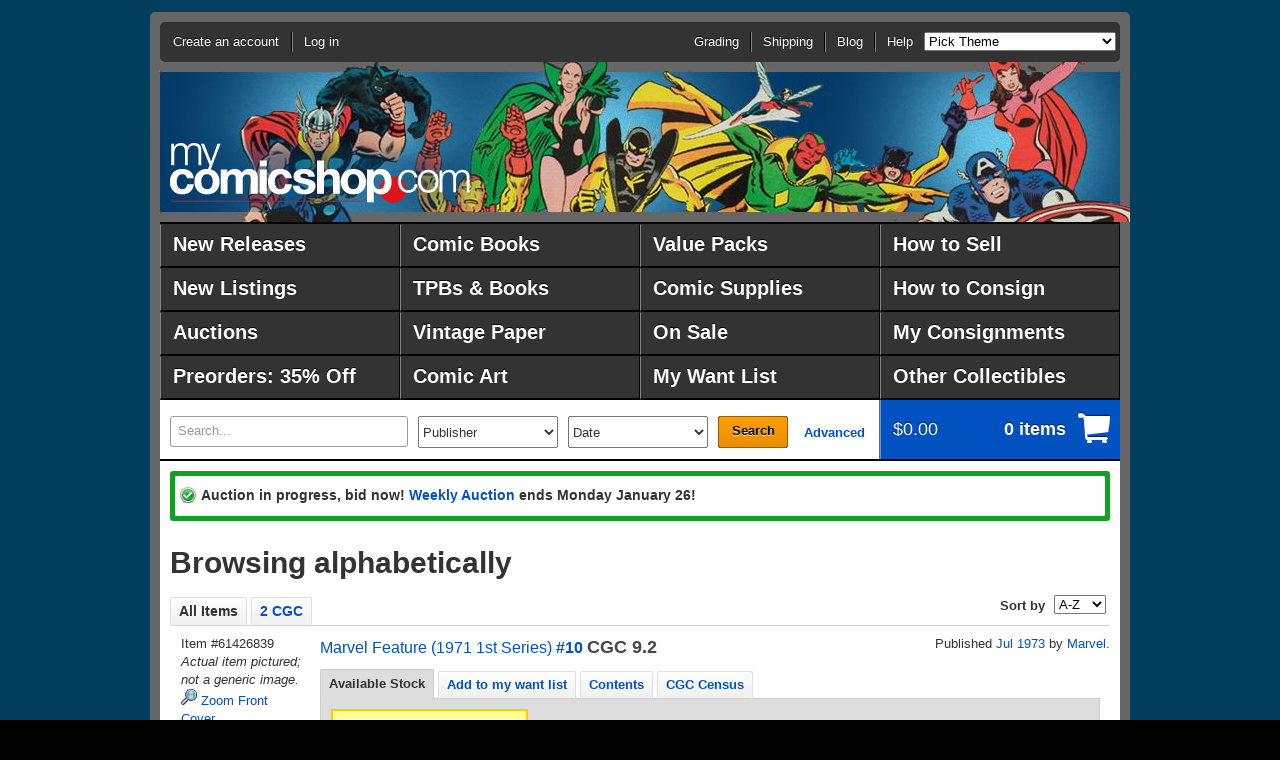

--- FILE ---
content_type: text/html;charset=UTF-8
request_url: https://www.mycomicshop.com/search?ivitems=5116851
body_size: 9431
content:
<!DOCTYPE HTML PUBLIC "-//W3C//DTD HTML 4.01//EN" "http://www.w3.org/TR/html4/strict.dtd">
<html>
<head>
<!-- Google Tag Manager -->
<script>(function(w,d,s,l,i){w[l]=w[l]||[];w[l].push({'gtm.start':
new Date().getTime(),event:'gtm.js'});var f=d.getElementsByTagName(s)[0],
j=d.createElement(s),dl=l!='dataLayer'?'&l='+l:'';j.async=true;j.src=
'https://www.googletagmanager.com/gtm.js?id='+i+dl;f.parentNode.insertBefore(j,f);
})(window,document,'script','dataLayer','GTM-N59DZ8ZJ');</script>
<!-- End Google Tag Manager -->


<!-- Reddit Pixel -->
<script>
!function(w,d){if(!w.rdt){var p=w.rdt=function(){p.sendEvent?p.sendEvent.apply(p,arguments):p.callQueue.push(arguments)};p.callQueue=[];var t=d.createElement("script");t.src="https://www.redditstatic.com/ads/pixel.js",t.async=!0;var s=d.getElementsByTagName("script")[0];s.parentNode.insertBefore(t,s)}}(window,document);rdt('init','t2_jal5w');rdt('track', 'PageVisit');
</script>
<!-- DO NOT MODIFY UNLESS TO REPLACE A USER IDENTIFIER -->
<!-- End Reddit Pixel -->



<meta http-equiv="content-type" content="text/html; charset=utf-8">
<meta name="mssmarttagspreventparsing" content="true">
<meta http-equiv="imagetoolbar" content="no">
<meta name="msvalidate.01" content="EDFB82BEF45D0BF5A08167273571B0DF" />


<title>Browsing alphabetically</title>



<meta name="author" content="MyComicShop">

<link rel="icon" href="https://media.mycomicshop.com/assets/images/favicon.ico" type="image/x-icon">
<link rel="shortcut icon" href="https://media.mycomicshop.com/assets/images/favicon.ico" type="image/x-icon">



	
				
					
						
						

						<script src="//ajax.googleapis.com/ajax/libs/jquery/1.7.2/jquery.min.js"></script>
						<script src="//ajax.googleapis.com/ajax/libs/jqueryui/1.11.0/jquery-ui.min.js"></script>

						
							
								
								
									<LINK REL="stylesheet" href="/assets/www/Print-min.css" type="text/css" media="print">
								
								
									<LINK REL="stylesheet" href="/assets/www/Steel-min.css?ver=2" type="text/css">
								
								
							

							
							
								<script type="text/javascript" src="/assets/www/Steel.js"></script>
							
						
						
					
				
			
	<link rel="stylesheet" href="/js/jquery.countdown.css">
	<script src="/js/jquery.countdown.js"></script>

	



<!-- Meta Pixel Code -->
<script>
!function(f,b,e,v,n,t,s)
{if(f.fbq)return;n=f.fbq=function(){n.callMethod?
n.callMethod.apply(n,arguments):n.queue.push(arguments)};
if(!f._fbq)f._fbq=n;n.push=n;n.loaded=!0;n.version='2.0';
n.queue=[];t=b.createElement(e);t.async=!0;
t.src=v;s=b.getElementsByTagName(e)[0];
s.parentNode.insertBefore(t,s)}(window, document,'script',
'https://connect.facebook.net/en_US/fbevents.js');
fbq('init', '192524144601751');
fbq('track', 'PageView');
</script>
<noscript><img height="1" width="1" style="display:none"
src="https://www.facebook.com/tr?id=192524144601751&ev=PageView&noscript=1"
/></noscript>
<!-- End Meta Pixel Code -->


<!-- START Global site tag (gtag.js) - Google Ads: 1071189473 -->
<script async src="https://www.googletagmanager.com/gtag/js?id=AW-1071189473"></script>
<script>
  window.dataLayer = window.dataLayer || [];
  function gtag(){dataLayer.push(arguments);}
  gtag('js', new Date());

  gtag('config', 'AW-1071189473');





</script>
<!-- END Global site tag (gtag.js) - Google Ads: 1071189473 -->



<script async src="https://www.googletagmanager.com/gtag/js?id=G-ETPZ952XTZ"></script>
<script>
  window.dataLayer = window.dataLayer || [];
  function gtag(){dataLayer.push(arguments);}
  gtag('js', new Date());

  gtag('config', 'G-ETPZ952XTZ');
</script>
</head>
		


	<body class="cols-1 theme-avengersbronze1">

<!-- Google Tag Manager (noscript) -->
<noscript><iframe src="https://www.googletagmanager.com/ns.html?id=GTM-N59DZ8ZJ"
height="0" width="0" style="display:none;visibility:hidden"></iframe></noscript>
<!-- End Google Tag Manager (noscript) -->
<div id="page">
	<div id="header">
		<div id="logo"><a href="/">MyComicShop</a></div>
		<div class="nav-menu">
			<ul id="nav-session">
				
				
					<li class="account">
						<a href="https://www.mycomicshop.com/login">Create an account</a>
					</li>
					<li class="login">
						<a href="https://www.mycomicshop.com/login">Log in</a>
					</li>
				
			</ul>
			
				<ul class="nav-utility">
					<li><a href="/help/grading">Grading</a></li>
					<li><a href="/help/shipping">Shipping</a></li>
					<li><a href="https://mycomicshop.wordpress.com/">Blog</a></li>
					<li><a href="/help">Help</a></li>

					
					<li><select id="setbgtheme"><option value="">Pick Theme</option>
					<option value="minimize">[Minimize Header]</option>

					<option value="holidaychipdale1">Christmas: Chip &amp; Dale</option>
					<option value="holidayfrosty1">Christmas: Frosty</option>
					<option value="holidaysantastandard1">Christmas: Santa</option>
					<option value="holidayrudolph1">Christmas: Rudolph</option>
					<option value="holidaywoodywoodpecker1">Christmas: W. Woodpecker</option>

					<option value="adamstrange1">Adam Strange</option>
					<option value="anomaly1">Anomaly</option>
					<option value="aquaman1">Aquaman</option>
					<option value="archie1">Archie</option>
					<option value="avengers1">Avengers</option>
					<option value="avengersbronze1">Avengers-70s</option>
					<option value="batman1">Batman 1</option>
					<option value="batman2">Batman 2</option>
					<option value="bettyveronica1">Betty &amp; Veronica</option>
					<option value="blackpanther1">Black Panther</option>
					<option value="blackhawk1">Blackhawk</option>
					<option value="bone1">Bone</option>
					<option value="captainamerica1">Captain America</option>
					<option value="captainatom1">Captain Atom</option>
					<option value="captainmarvel1">Captain Marvel</option>
					<option value="casper1">Casper</option>
					<option value="cerebus1">Cerebus</option>
					<option value="conan1">Conan 1</option>
					<option value="conan2">Conan 2</option>
					<option value="daredevil1">Daredevil</option>
					<option value="deadpool1">Deadpool</option>
					<option value="defenders1">Defenders</option>
					<option value="dennismenace1">Dennis the Menace</option>
					<option value="drdoom1">Doctor Doom</option>
					<option value="drstrange1">Doctor Strange</option>
					<option value="donaldduck1">Donald Duck</option>
					<option value="dragonballz1">Dragonball Z</option>
					<option value="vaultofhorror1">EC: Vault of Horror</option>
					<option value="weirdscience1">EC: Weird Science</option>
					<option value="fantasticfour1">Fantastic Four</option>
					<option value="flash1">The Flash</option>
					<option value="fullmetalalchemist1">Full Metal Alchemist</option>
					<option value="galactus1">Galactus</option>
					<option value="ghostrider1">Ghost Rider</option>
					<option value="gijoe1">GI Joe</option>
					<option value="goon1">Goon</option>
					<option value="greenarrow1">Green Arrow</option>
					<option value="greengoblin1">Green Goblin</option>
					<option value="greenlantern1">Green Lantern</option>
					<option value="hawkman1">Hawkman</option>
					<option value="hellblazer1">Hellblazer</option>
					<option value="hellboy1">Hellboy</option>
					<option value="houseofmystery1">House of Mystery</option>
					<option value="hulk1">Incredible Hulk</option>
					<option value="invincible1">Invincible</option>
					<option value="ironfist1">Iron Fist</option>
					<option value="ironman1">Iron Man</option>
					<option value="jimmyolsen1">Jimmy Olsen</option>
					<option value="joker1">The Joker</option>
					<option value="justiceleague1">Justice League</option>
					<option value="legionofsuperheroes1">Legion of Super Heroes</option>
					<option value="lukecage1">Luke Cage</option>
					<option value="lulu1">Little Lulu</option>
					<option value="loislane1">Lois Lane</option>
					<option value="looneytunes1">Looney Tunes</option>
					<option value="magneto1">Magneto</option>
					<option value="masterkungfu1">Master of Kung Fu</option>
					<option value="moonknight1">Moon Knight</option>
					<option value="nickfury1">Nick Fury</option>
					<option value="ourarmyatwar1">Our Army at War</option>
					<option value="phantom1">Phantom</option>
					<option value="punisher1">The Punisher</option>
					<option value="rawhidekid1">Rawhide Kid</option>
					<option value="redsonja1">Red Sonja</option>
					<option value="richierich1">Richie Rich</option>
					<option value="robin1">Robin</option>
					<option value="rom1">ROM, Spaceknight</option>
					<option value="romance1">Romance Comics</option>
					<option value="scottpilgrim1">Scott Pilgrim</option>
					<option value="sgtfury1">Sgt. Fury</option>
					<option value="silversurfer1">Silver Surfer</option>
					<option value="spawn1">Spawn</option>
					<option value="spectre1">The Spectre</option>
					<option value="spiderman1">Spider-Man</option>
					<option value="submariner1">Submariner</option>
					<option value="superboy1">Superboy</option>
					<option value="supergirl1">Supergirl</option>
					<option value="superman1">Superman</option>
					<option value="swampthing1">Swamp Thing</option>
					<option value="talestoastonish1">Tales to Astonish</option>
					<option value="tarzan1">Tarzan</option>
					<option value="teentitans1">Teen Titans</option>
					<option value="tmnt1">Teenage Mutant Ninja Turtles</option>
					<option value="thanos1">Thanos</option>
					<option value="thor1">Thor</option>
					<option value="tombofdracula1">Tomb of Dracula</option>
					<option value="transformers1">Transformers</option>
					<option value="walkingdead1">Walking Dead</option>
					<option value="watchmen1">Watchmen</option>
					<option value="wendy1">Wendy</option>
					<option value="westernphotocovers1">Western Photo Covers</option>
					<option value="wolverine1">Wolverine</option>
					<option value="wonderwoman1">Wonder Woman</option>
					<option value="xmen1">X-Men 1</option>
					<option value="xmen2">X-Men 2</option>
					</select></li>
					
				</ul>
			
		</div>
	</div>
	
		<div id="nav-main">
			<style>
			#nav-main li {
				width: 240px;
			}

			#nav-main a {
				width: 212px;
				font-size: 1.5em;
				line-height: 2.0;
				}

			

			</style>

			<ul class="group">
				<li><a href="/newreleases">New Releases</a></li>
				<li><a href="/comicbooks">Comic Books</a></li>
				<li><a href="/valuepacks">Value Packs</a></li>
				<li><a href="/webuycomics">How to Sell</a></li>

				<li><a href="/newlistings">New Listings</a></li>
				<li><a href="/graphicnovels">TPBs &amp; Books</a></li>
				<li><a href="/comicsupplies">Comic Supplies</a></li>
				<li><a href="/webuycomics/consignmentterms">How to Consign</a></li>


				<li><a href="/auctions">Auctions</a></li>
				<li><a href="/vintagepaper">Vintage Paper</a></li>
				
					<li><a href="/onsale">On Sale</a></li>
				
				<li><a href="/account/consignment">My Consignments</a></li>



				<li><a href="/subscriptionservice">Preorders: 35% Off</a></li>
				<li><a href="/comicart">Comic Art</a></li>
				<li><a href="/wantlist">My Want List</a></li>
				<li><a href="/outlet">Other Collectibles</a></li>
			</ul>

			
		</div>
		
	
	<div id="main">
		
			<div id="site-tools" class="group">
				<form action="/search" method="get" id="search">
					<div>

						<label for="search-text">
							<em>Search</em>
							
							
						</label>
						<input type="text" id="search-text" name="q" value="Search..." >
						<select name="pubid" class="publisher">
							<option value="">Publisher</option>
							<option value="10221">Marvel</option>
							<option value="8561">DC</option>
							<option value="9661">Image</option>
							<option value="8651">Dark Horse</option>
							<option value="22971">IDW Publishing</option>
							<option value="32961">Boom Studios</option>
							<option value="12371">CrossGen</option>
							<option value="11711">Valiant</option>
							<option value="7561">Archie</option>
							<option value="8281">Charlton</option>
							<option value="8741">Dell</option>
							<option value="9381">Gold Key</option>
							<option value="9501">Harvey</option>
							<option value="">-------------</option>
							<option value="" class="more">Other publishers...</option>
						</select>
						<select name="PubRng">
							<option value="">Date</option><option value="DW_0">This week</option><option value="DW_1">Last week</option><option value="ASM_1">Past month</option><option value="ASM_2">2 months</option><option value="ASM_3">3 months</option><option value="ASM_6">6 months</option><option value="ASM_12">1 year</option><option value="ASM_24">2 years</option><option value="1800-1979">Pre 1980</option><option value="1800-1969">Pre 1970</option><option value="1800-1959">Pre 1960</option><option value="1800-1949">Pre 1950</option><option value="1800-1939">Pre 1940</option>
							<option value="2000-2026">2000-2026</option>
							<option value="1990-1999">1990s</option><option value="1980-1989">1980s</option><option value="1970-1979">1970s</option><option value="1960-1969">1960s</option><option value="1950-1959">1950s</option><option value="1940-1949">1940s</option><option value="1996-2000">1996-2000</option><option value="1990-1995">1991-1995</option><option value="1986-1990">1986-1990</option><option value="1981-1985">1981-1985</option><option value="1976-1980">1976-1980</option><option value="1971-1975">1971-1975</option><option value="1966-1970">1966-1970</option><option value="1961-1965">1961-1965</option><option value="1956-1960">1956-1960</option><option value="1951-1955">1951-1955</option><option value="1946-1950">1946-1950</option><option value="1941-1945">1940-1945</option>
						</select>
						<button type="submit">Search</button>
						<a class="advanced" href="/advancedsearch">Advanced</a>
					</div>
				</form>
				<div class="cart">
					<a href="/cart">
						<span>
							<strong>$0.00</strong>
							<em>0 items</em>
						</span>
						
					</a>
				</div>
			</div>

		

		
			<noscript>
				<div class="message notice">
					<p>JavaScript must be enabled to use this site. Please enable JavaScript in your browser and refresh the page.</p>
				</div>
			</noscript>

										 						 
			
			

						
			

			

			
			
						
			
				
			
			
			
	

			
			

			
			


			

				

				
				
				
					<div class="message success">
						
							
								<p>Auction in progress, bid now! <a href="/auctions?agid=796">Weekly Auction</a>
								ends Monday January 26!
								
								</p>
							
						
					</div>
				

				

				

			

		
		
		
<div id="content">

	<div class="primary">
		<h1 class="top">Browsing alphabetically</h1>
		







		
			

		
	



	
	

	

	


	







	



	












		

	

	

	

	

	

	

	

	

	

	

	
	

	

	

	


	

	

	

	

	

	

	

	

	

	

	

	

	

	

	

	

	

	

	

	

	

	

	

	

	

	

	

	

	


	

	




		
		

		

<div class="search-results">
	<div class="sections">
		
		<ul class="nav-sections">
			
			
				
					<li class="ui-tabs-selected"><span>All Items</span></li>
					
						<li><a href="search?ivitems=5116851&amp;cgc=y">2 CGC</a></li>
					
					
				
			
			
			<li class="slideright">
				
					<form action="" method="get" class="sort">
						<div>
							<label>Sort by</label>
							<select class="setsorttemp">
								
									<option value="alpha" selected>A-Z</option>
									<option value="price">Price</option>
								
							</select>
						</div>
					</form>
				
			</li>
		</ul>
		
		<div class="section" id="resultstab">
			
			<ul class="results-detailed">




	

	

	

	

	

	

	

	

	

	





<li class="issue">

<a name="61426839"></a>

	
		<a name="M"></a>
	


<div class="imgcol">
	Item #61426839<br>
	
	
		
			
			<div>
				<em>Actual item pictured; not a generic image.</em><br>
				<a href="https://media.mycomicshop.com/n_ii/originalimage/7607437.jpg"><img src="https://media.mycomicshop.com/assets/images/zoom16.png"> Zoom Front Cover</a><br>

				
					
					

					<span class="img"><a class="fancyboxthis" rel="fancyboxgallery1" href="https://media.mycomicshop.com/n_ii/600/7607437.jpg" title="Item #61426839 Front Cover: Marvel Feature #10 CGC 9.2"><img src="https://media.mycomicshop.com/n_ii/120/7607437.jpg" style="width: 120px; height: 192px;"></a></span>

				
			</div>
		
			
			<div>
				<em>Actual item pictured; not a generic image.</em><br>
				<a href="https://media.mycomicshop.com/n_ii/originalimage/7607439.jpg"><img src="https://media.mycomicshop.com/assets/images/zoom16.png"> Zoom Back Cover</a><br>

				
					
					

					<span class="img"><a class="fancyboxthis" rel="fancyboxgallery1" href="https://media.mycomicshop.com/n_ii/600/7607439.jpg" title="Item #61426839 Back Cover: Marvel Feature #10 CGC 9.2"><img src="https://media.mycomicshop.com/n_ii/120/7607439.jpg" style="width: 120px; height: 192px;"></a></span>

				
			</div>
		
	
</div>

<div class="othercol">
	<div class="group">
		<div class="othercolleft">
			
				<div class="title"><a href="/search?TID=176681">Marvel Feature (1971 1st Series)</a> <strong><a href="/search?IID=5116851">#10</a></strong> <span class="issuenum">CGC 9.2</span></div>
			
			
		</div>
		
			<div class="othercolright">Published
				
					
					
						
						
							<a href="/search?minyrmo=197307&maxyrmo=197307">Jul 1973</a>
						
					
				
				
					by <a href="/search?pl=Marvel">Marvel</a>.
				
			</div>
		

	</div>
	<div class="othercolfullwidth">

		<div class="issuedetailtabs">
			<ul class="nav-sections">
				
					<li><a href="#tab-addtocart-61426839">Available Stock</a></li>
					
						<li><a href="#tab-wantlist-61426839">Add to my want list</a></li>
					
				
				
					<li><a href="/ajax/tab_issuecontent?IVID=5116851">Contents</a></li>
				

				

				
					<li><a href="/ajax/tab_census?IVID=5116851">CGC Census</a></li>
				
				
			</ul>


			<div id="tab-addtocart-61426839">
				<div class="tabcontents">
				
					

		

<div class="issuegrades">

	

	<table class="issuestock">
	<tr>
	
	
		<td class="highlighted" itemscope itemtype="http://schema.org/Product">
	

	

	<meta itemprop="name" content="Marvel Feature (1971 1st Series) 10 CGC 9.2" />
    <meta itemprop="sku" content="61426839" />
	<meta itemprop="url" content="https://www.mycomicshop.com/search?ItemID=61426839" />
	
	
	<meta itemprop="itemCondition" content="Used" />
	
		<meta itemprop="offers" itemscope itemtype="http://schema.org/Offer">
			
				
			
			<meta itemprop="priceCurrency" content="USD" />
			<meta itemprop="price" content="100.94" />
			<meta itemprop="availability" content="http://schema.org/InStock"/>
		</meta>
	
	<div class="group">
		<div class="addcart">
			
				
					
				
				
					<a href="/cart?AddItemID=61426839" title="Add to cart" data-price="100.94">Add to cart CGC 9.2 <img src="https://media.mycomicshop.com/assets/images/cart_16.gif" alt="Add to cart"></a>
				

				
			
		</div>
		<div class="price">
			
			$98.00
			
		</div>
	</div>
	<div class="cartmsg">
		
	</div>

	

	

	
		<ul>
		
		
		
		
		
			<li>Paper: White</li>
		
		
		
		
		
			
				<li>Label #4091492005</li>
			
		

		
			
			
				
					<li>This is a consignment item. A 3% buyer's premium ($2.94) will be charged at checkout.
						
							
						
						
						
					</li>
				
			
		
	
		</ul>
	
	</td>
	</tr>
	</table>
</div>

		
				

				

				

				
					

					<p>"Ant-Man No More!"  Guest-starring Ant-Man and the Wasp.  Script by Mike Friedrich.  Pencils by Craig Russell.  Inks by Frank Chiaramonte.  Cover by Craig Russell and Frank Giacoia.  Hank Pym has a brand new nemesis!  Doctor Nemesis!  After the good doctor saved Ant-Man and the Wasp from the ferocious feline last issue, it appeared that he might be a friend!  But unfortunately he is definitely a foe!  And now Dr. Nemesis wants Ant-Man to join him in a raid on Avengers Mansion!  Or he will kill Janet!  Left with no other options, Hank Pym infiltrates his old stomping ground with his devious blackmailer in tow!  Is Doctor Nemesis setting a trap for the Avengers? Or is Ant-Man actually setting a trap for Doctor Nemesis?  Cameo appearances by the Black Panther, Captain America, Iron Man, and the Vision.  Flashback cameos by Egghead and Whirlwind.  First reprinted story:  "The Itch"  Art by Al Hartley.  Originally published in Mystic 35 in 1955.  Second reprinted story:  "Hiding Place"  Art by Tony DiPreta.  Originally published in Mystic 14 in 1952.  (Notes:  This issue completes the seven-issue run in the Marvel Feature title featuring Hank Pym as the Astonishing Ant-Man.  The Wasp and Ant-Man appear next in Captain Marvel 35 & 37.  They return to Earth's Mightiest Heroes in Avengers 137.)  32 pages
					
						Cover price $0.20.
					
					
					</p>
				
				</div>
			</div>


			
			
				<div id="tab-wantlist-61426839">
					<div class="tabcontents wantlist">



If you add this item to your <a href="/wantlist">want list</a>, we will email you when it becomes available.<br>

<form action="/post/addtowantlist" method="POST" onsubmit="return addToWL('5116851', false)" style="margin: 0; padding: 0;">
	<input type="hidden" name="IVID" value="5116851">
	<span style="white-space: nowrap;">
		<SELECT name="mgs" style="vertical-align: middle;">
			<option value="">Any grade</option>
			<option value="10-100">Fair or better</option>
			<option value="10-35">FR, GD or VG</option>
			<option value="18-100">Good or better</option>
			<option value="18-55">GD, VG or FN</option>
			<option value="35-100">Very good or better</option>
			<option value="55-100">Fine or better</option>
			<option value="75-100">Very fine or better</option>
			<option value="92-100">Near mint or better</option>
		</SELECT>
		<input type="image" src="https://media.mycomicshop.com/assets/images/addwantlist.gif" alt="Add to want list" style="vertical-align: middle;">
	</span>
	<span class="hilite" id="WLMsg_5116851"></span>
</form>
<p>
	34 MyComicShop users have this issue on their want list.<br>
	2 MyComicShop users have added this issue to their want list
	within the past six months.<br>
</p>

					</div>
				</div>
			
		</div>

	</div>
</div>
</li>



<li class="issue">

<a name="63665304"></a>


<div class="imgcol">
	Item #63665304<br>
	
	
		
			
			<div>
				<em>Actual item pictured; not a generic image.</em><br>
				<a href="https://media.mycomicshop.com/n_ii/originalimage/8139569.jpg"><img src="https://media.mycomicshop.com/assets/images/zoom16.png"> Zoom Front Cover</a><br>

				
					
					

					<span class="img"><a class="fancyboxthis" rel="fancyboxgallery1" href="https://media.mycomicshop.com/n_ii/600/8139569.jpg" title="Item #63665304 Front Cover: Marvel Feature #10 CGC 7.5"><img src="https://media.mycomicshop.com/n_ii/120/8139569.jpg" style="width: 120px; height: 189px;"></a></span>

				
			</div>
		
			
			<div>
				<em>Actual item pictured; not a generic image.</em><br>
				<a href="https://media.mycomicshop.com/n_ii/originalimage/8139570.jpg"><img src="https://media.mycomicshop.com/assets/images/zoom16.png"> Zoom Back Cover</a><br>

				
					
					

					<span class="img"><a class="fancyboxthis" rel="fancyboxgallery1" href="https://media.mycomicshop.com/n_ii/600/8139570.jpg" title="Item #63665304 Back Cover: Marvel Feature #10 CGC 7.5"><img src="https://media.mycomicshop.com/n_ii/120/8139570.jpg" style="width: 120px; height: 190px;"></a></span>

				
			</div>
		
	
</div>

<div class="othercol">
	<div class="group">
		<div class="othercolleft">
			
				<div class="title"><a href="/search?TID=176681">Marvel Feature (1971 1st Series)</a> <strong><a href="/search?IID=5116851">#10</a></strong> <span class="issuenum">CGC 7.5</span></div>
			
			
		</div>
		
			<div class="othercolright">Published
				
					
					
						
						
							<a href="/search?minyrmo=197307&maxyrmo=197307">Jul 1973</a>
						
					
				
				
					by <a href="/search?pl=Marvel">Marvel</a>.
				
			</div>
		

	</div>
	<div class="othercolfullwidth">

		<div class="issuedetailtabs">
			<ul class="nav-sections">
				
					<li><a href="#tab-addtocart-63665304">Available Stock</a></li>
					
						<li><a href="#tab-wantlist-63665304">Add to my want list</a></li>
					
				
				
					<li><a href="/ajax/tab_issuecontent?IVID=5116851">Contents</a></li>
				

				

				
					<li><a href="/ajax/tab_census?IVID=5116851">CGC Census</a></li>
				
				
			</ul>


			<div id="tab-addtocart-63665304">
				<div class="tabcontents">
				
					

		

<div class="issuegrades">

	

	<table class="issuestock">
	<tr>
	
	
		<td class="highlighted" itemscope itemtype="http://schema.org/Product">
	

	

	<meta itemprop="name" content="Marvel Feature (1971 1st Series) 10 CGC 7.5" />
    <meta itemprop="sku" content="63665304" />
	<meta itemprop="url" content="https://www.mycomicshop.com/search?ItemID=63665304" />
	
	
	<meta itemprop="itemCondition" content="Used" />
	
		<meta itemprop="offers" itemscope itemtype="http://schema.org/Offer">
			
				
			
			<meta itemprop="priceCurrency" content="USD" />
			<meta itemprop="price" content="39.09" />
			<meta itemprop="availability" content="http://schema.org/InStock"/>
		</meta>
	
	<div class="group">
		<div class="addcart">
			
				
					
				
				
					<a href="/cart?AddItemID=63665304" title="Add to cart" data-price="39.09">Add to cart CGC 7.5 <img src="https://media.mycomicshop.com/assets/images/cart_16.gif" alt="Add to cart"></a>
				

				
			
		</div>
		<div class="price">
			
			$37.95
			
		</div>
	</div>
	<div class="cartmsg">
		
	</div>

	

	

	
		<ul>
		
		
		
		
		
			<li>Paper: Off white to white</li>
		
		
		
		
		
			
				<li>Label #4623704008</li>
			
		

		
			
			
				
					<li>This is a consignment item. A 3% buyer's premium ($1.14) will be charged at checkout.
						
							
						
						
						
							<br>
							<a href="/stores/DoctorEdwardsEmporium">Other items consigned by DoctorEdwardsEmporium</a>
						
					</li>
				
			
		
	
		</ul>
	
	</td>
	</tr>
	</table>
</div>

		
				

				

				

				
					

					<p>"Ant-Man No More!"  Guest-starring Ant-Man and the Wasp.  Script by Mike Friedrich.  Pencils by Craig Russell.  Inks by Frank Chiaramonte.  Cover by Craig Russell and Frank Giacoia.  Hank Pym has a brand new nemesis!  Doctor Nemesis!  After the good doctor saved Ant-Man and the Wasp from the ferocious feline last issue, it appeared that he might be a friend!  But unfortunately he is definitely a foe!  And now Dr. Nemesis wants Ant-Man to join him in a raid on Avengers Mansion!  Or he will kill Janet!  Left with no other options, Hank Pym infiltrates his old stomping ground with his devious blackmailer in tow!  Is Doctor Nemesis setting a trap for the Avengers? Or is Ant-Man actually setting a trap for Doctor Nemesis?  Cameo appearances by the Black Panther, Captain America, Iron Man, and the Vision.  Flashback cameos by Egghead and Whirlwind.  First reprinted story:  "The Itch"  Art by Al Hartley.  Originally published in Mystic 35 in 1955.  Second reprinted story:  "Hiding Place"  Art by Tony DiPreta.  Originally published in Mystic 14 in 1952.  (Notes:  This issue completes the seven-issue run in the Marvel Feature title featuring Hank Pym as the Astonishing Ant-Man.  The Wasp and Ant-Man appear next in Captain Marvel 35 & 37.  They return to Earth's Mightiest Heroes in Avengers 137.)  32 pages
					
						Cover price $0.20.
					
					
					</p>
				
				</div>
			</div>


			
			
				<div id="tab-wantlist-63665304">
					<div class="tabcontents wantlist">



If you add this item to your <a href="/wantlist">want list</a>, we will email you when it becomes available.<br>

<form action="/post/addtowantlist" method="POST" onsubmit="return addToWL('5116851', false)" style="margin: 0; padding: 0;">
	<input type="hidden" name="IVID" value="5116851">
	<span style="white-space: nowrap;">
		<SELECT name="mgs" style="vertical-align: middle;">
			<option value="">Any grade</option>
			<option value="10-100">Fair or better</option>
			<option value="10-35">FR, GD or VG</option>
			<option value="18-100">Good or better</option>
			<option value="18-55">GD, VG or FN</option>
			<option value="35-100">Very good or better</option>
			<option value="55-100">Fine or better</option>
			<option value="75-100">Very fine or better</option>
			<option value="92-100">Near mint or better</option>
		</SELECT>
		<input type="image" src="https://media.mycomicshop.com/assets/images/addwantlist.gif" alt="Add to want list" style="vertical-align: middle;">
	</span>
	<span class="hilite" id="WLMsg_5116851"></span>
</form>
<p>
	34 MyComicShop users have this issue on their want list.<br>
	2 MyComicShop users have added this issue to their want list
	within the past six months.<br>
</p>

					</div>
				</div>
			
		</div>

	</div>
</div>
</li>



<li class="issue">

<a name="60104460"></a>


<div class="imgcol">
	Item #60104460<br>
	
	
		
			
			<div>
				<em>Actual item pictured; not a generic image.</em><br>
				<a href="https://media.mycomicshop.com/n_ii/originalimage/7291696.jpg"><img src="https://media.mycomicshop.com/assets/images/zoom16.png"> Zoom Front Cover</a><br>

				
					
					

					<span class="img"><a class="fancyboxthis" rel="fancyboxgallery1" href="https://media.mycomicshop.com/n_ii/600/7291696.jpg" title="Item #60104460 Front Cover: Marvel Feature #10 FN 6.0"><img src="https://media.mycomicshop.com/n_ii/120/7291696.jpg" style="width: 120px; height: 171px;"></a></span>

				
			</div>
		
	
</div>

<div class="othercol">
	<div class="group">
		<div class="othercolleft">
			
				<div class="title"><a href="/search?TID=176681">Marvel Feature (1971 1st Series)</a> <strong><a href="/search?IID=5116851">#10</a></strong> <span class="issuenum">FN 6.0</span></div>
			
			
		</div>
		
			<div class="othercolright">Published
				
					
					
						
						
							<a href="/search?minyrmo=197307&maxyrmo=197307">Jul 1973</a>
						
					
				
				
					by <a href="/search?pl=Marvel">Marvel</a>.
				
			</div>
		

	</div>
	<div class="othercolfullwidth">

		<div class="issuedetailtabs">
			<ul class="nav-sections">
				
					<li><a href="#tab-addtocart-60104460">Available Stock</a></li>
					
						<li><a href="#tab-wantlist-60104460">Add to my want list</a></li>
					
				
				
					<li><a href="/ajax/tab_issuecontent?IVID=5116851">Contents</a></li>
				

				

				
					<li><a href="/ajax/tab_census?IVID=5116851">CGC Census</a></li>
				
				
			</ul>


			<div id="tab-addtocart-60104460">
				<div class="tabcontents">
				
					

		

<div class="issuegrades">

	

	<table class="issuestock">
	<tr>
	
	
		<td itemscope itemtype="http://schema.org/Product">
	

	

	<meta itemprop="name" content="Marvel Feature (1971 1st Series) 10 FN 6.0" />
    <meta itemprop="sku" content="60104460" />
	<meta itemprop="url" content="https://www.mycomicshop.com/search?ItemID=60104460" />
	
	
	<meta itemprop="itemCondition" content="Used" />
	
		<meta itemprop="offers" itemscope itemtype="http://schema.org/Offer">
			
				
			
			<meta itemprop="priceCurrency" content="USD" />
			<meta itemprop="price" content="10.00" />
			<meta itemprop="availability" content="http://schema.org/InStock"/>
		</meta>
	
	<div class="group">
		<div class="addcart">
			
				
					
				
				
					<a href="/cart?AddItemID=60104460" title="Add to cart" data-price="10.00">Add to cart FN 6.0 <img src="https://media.mycomicshop.com/assets/images/cart_16.gif" alt="Add to cart"></a>
				

				
			
		</div>
		<div class="price">
			
			$10.00
			
		</div>
	</div>
	<div class="cartmsg">
		
	</div>

	

	

	
	</td>
	</tr>
	</table>
</div>

		
				

				

				

				
					

					<p>"Ant-Man No More!"  Guest-starring Ant-Man and the Wasp.  Script by Mike Friedrich.  Pencils by Craig Russell.  Inks by Frank Chiaramonte.  Cover by Craig Russell and Frank Giacoia.  Hank Pym has a brand new nemesis!  Doctor Nemesis!  After the good doctor saved Ant-Man and the Wasp from the ferocious feline last issue, it appeared that he might be a friend!  But unfortunately he is definitely a foe!  And now Dr. Nemesis wants Ant-Man to join him in a raid on Avengers Mansion!  Or he will kill Janet!  Left with no other options, Hank Pym infiltrates his old stomping ground with his devious blackmailer in tow!  Is Doctor Nemesis setting a trap for the Avengers? Or is Ant-Man actually setting a trap for Doctor Nemesis?  Cameo appearances by the Black Panther, Captain America, Iron Man, and the Vision.  Flashback cameos by Egghead and Whirlwind.  First reprinted story:  "The Itch"  Art by Al Hartley.  Originally published in Mystic 35 in 1955.  Second reprinted story:  "Hiding Place"  Art by Tony DiPreta.  Originally published in Mystic 14 in 1952.  (Notes:  This issue completes the seven-issue run in the Marvel Feature title featuring Hank Pym as the Astonishing Ant-Man.  The Wasp and Ant-Man appear next in Captain Marvel 35 & 37.  They return to Earth's Mightiest Heroes in Avengers 137.)  32 pages
					
						Cover price $0.20.
					
					
					</p>
				
				</div>
			</div>


			
			
				<div id="tab-wantlist-60104460">
					<div class="tabcontents wantlist">



If you add this item to your <a href="/wantlist">want list</a>, we will email you when it becomes available.<br>

<form action="/post/addtowantlist" method="POST" onsubmit="return addToWL('5116851', false)" style="margin: 0; padding: 0;">
	<input type="hidden" name="IVID" value="5116851">
	<span style="white-space: nowrap;">
		<SELECT name="mgs" style="vertical-align: middle;">
			<option value="">Any grade</option>
			<option value="10-100">Fair or better</option>
			<option value="10-35">FR, GD or VG</option>
			<option value="18-100">Good or better</option>
			<option value="18-55">GD, VG or FN</option>
			<option value="35-100">Very good or better</option>
			<option value="55-100">Fine or better</option>
			<option value="75-100">Very fine or better</option>
			<option value="92-100">Near mint or better</option>
		</SELECT>
		<input type="image" src="https://media.mycomicshop.com/assets/images/addwantlist.gif" alt="Add to want list" style="vertical-align: middle;">
	</span>
	<span class="hilite" id="WLMsg_5116851"></span>
</form>
<p>
	34 MyComicShop users have this issue on their want list.<br>
	2 MyComicShop users have added this issue to their want list
	within the past six months.<br>
</p>

					</div>
				</div>
			
		</div>

	</div>
</div>
</li>



<li class="issue">

<a name="62527299"></a>


<div class="imgcol">
	Item #62527299<br>
	
	
		
			
			<div>
				<em>Actual item pictured; not a generic image.</em><br>
				<a href="https://media.mycomicshop.com/n_ii/originalimage/7899505.jpg"><img src="https://media.mycomicshop.com/assets/images/zoom16.png"> Zoom Front Cover</a><br>

				
					
					

					<span class="img"><a class="fancyboxthis" rel="fancyboxgallery1" href="https://media.mycomicshop.com/n_ii/600/7899505.jpg" title="Item #62527299 Front Cover: Marvel Feature #10 FN 6.0"><img src="https://media.mycomicshop.com/n_ii/120/7899505.jpg" style="width: 120px; height: 171px;"></a></span>

				
			</div>
		
	
</div>

<div class="othercol">
	<div class="group">
		<div class="othercolleft">
			
				<div class="title"><a href="/search?TID=176681">Marvel Feature (1971 1st Series)</a> <strong><a href="/search?IID=5116851">#10</a></strong> <span class="issuenum">FN 6.0</span></div>
			
			
		</div>
		
			<div class="othercolright">Published
				
					
					
						
						
							<a href="/search?minyrmo=197307&maxyrmo=197307">Jul 1973</a>
						
					
				
				
					by <a href="/search?pl=Marvel">Marvel</a>.
				
			</div>
		

	</div>
	<div class="othercolfullwidth">

		<div class="issuedetailtabs">
			<ul class="nav-sections">
				
					<li><a href="#tab-addtocart-62527299">Available Stock</a></li>
					
						<li><a href="#tab-wantlist-62527299">Add to my want list</a></li>
					
				
				
					<li><a href="/ajax/tab_issuecontent?IVID=5116851">Contents</a></li>
				

				

				
					<li><a href="/ajax/tab_census?IVID=5116851">CGC Census</a></li>
				
				
			</ul>


			<div id="tab-addtocart-62527299">
				<div class="tabcontents">
				
					

		

<div class="issuegrades">

	

	<table class="issuestock">
	<tr>
	
	
		<td itemscope itemtype="http://schema.org/Product">
	

	

	<meta itemprop="name" content="Marvel Feature (1971 1st Series) 10 FN 6.0" />
    <meta itemprop="sku" content="62527299" />
	<meta itemprop="url" content="https://www.mycomicshop.com/search?ItemID=62527299" />
	
	
	<meta itemprop="itemCondition" content="Used" />
	
		<meta itemprop="offers" itemscope itemtype="http://schema.org/Offer">
			
				
			
			<meta itemprop="priceCurrency" content="USD" />
			<meta itemprop="price" content="10.00" />
			<meta itemprop="availability" content="http://schema.org/InStock"/>
		</meta>
	
	<div class="group">
		<div class="addcart">
			
				
					
				
				
					<a href="/cart?AddItemID=62527299" title="Add to cart" data-price="10.00">Add to cart FN 6.0 <img src="https://media.mycomicshop.com/assets/images/cart_16.gif" alt="Add to cart"></a>
				

				
			
		</div>
		<div class="price">
			
			$10.00
			
		</div>
	</div>
	<div class="cartmsg">
		
	</div>

	

	

	
	</td>
	</tr>
	</table>
</div>

		
				

				

				

				
					

					<p>"Ant-Man No More!"  Guest-starring Ant-Man and the Wasp.  Script by Mike Friedrich.  Pencils by Craig Russell.  Inks by Frank Chiaramonte.  Cover by Craig Russell and Frank Giacoia.  Hank Pym has a brand new nemesis!  Doctor Nemesis!  After the good doctor saved Ant-Man and the Wasp from the ferocious feline last issue, it appeared that he might be a friend!  But unfortunately he is definitely a foe!  And now Dr. Nemesis wants Ant-Man to join him in a raid on Avengers Mansion!  Or he will kill Janet!  Left with no other options, Hank Pym infiltrates his old stomping ground with his devious blackmailer in tow!  Is Doctor Nemesis setting a trap for the Avengers? Or is Ant-Man actually setting a trap for Doctor Nemesis?  Cameo appearances by the Black Panther, Captain America, Iron Man, and the Vision.  Flashback cameos by Egghead and Whirlwind.  First reprinted story:  "The Itch"  Art by Al Hartley.  Originally published in Mystic 35 in 1955.  Second reprinted story:  "Hiding Place"  Art by Tony DiPreta.  Originally published in Mystic 14 in 1952.  (Notes:  This issue completes the seven-issue run in the Marvel Feature title featuring Hank Pym as the Astonishing Ant-Man.  The Wasp and Ant-Man appear next in Captain Marvel 35 & 37.  They return to Earth's Mightiest Heroes in Avengers 137.)  32 pages
					
						Cover price $0.20.
					
					
					</p>
				
				</div>
			</div>


			
			
				<div id="tab-wantlist-62527299">
					<div class="tabcontents wantlist">



If you add this item to your <a href="/wantlist">want list</a>, we will email you when it becomes available.<br>

<form action="/post/addtowantlist" method="POST" onsubmit="return addToWL('5116851', false)" style="margin: 0; padding: 0;">
	<input type="hidden" name="IVID" value="5116851">
	<span style="white-space: nowrap;">
		<SELECT name="mgs" style="vertical-align: middle;">
			<option value="">Any grade</option>
			<option value="10-100">Fair or better</option>
			<option value="10-35">FR, GD or VG</option>
			<option value="18-100">Good or better</option>
			<option value="18-55">GD, VG or FN</option>
			<option value="35-100">Very good or better</option>
			<option value="55-100">Fine or better</option>
			<option value="75-100">Very fine or better</option>
			<option value="92-100">Near mint or better</option>
		</SELECT>
		<input type="image" src="https://media.mycomicshop.com/assets/images/addwantlist.gif" alt="Add to want list" style="vertical-align: middle;">
	</span>
	<span class="hilite" id="WLMsg_5116851"></span>
</form>
<p>
	34 MyComicShop users have this issue on their want list.<br>
	2 MyComicShop users have added this issue to their want list
	within the past six months.<br>
</p>

					</div>
				</div>
			
		</div>

	</div>
</div>
</li>



<li class="issue">

<a name="62527306"></a>


<div class="imgcol">
	Item #62527306<br>
	
	
		
		

			
				<em>Generic image: not a scan of the item in this listing.</em><br>
				<span class="img"><a class="fancyboxthis" rel="fancyboxgallery1" href="https://media.mycomicshop.com/n_iv/600/673119.jpg" title="Marvel Feature #10"><img src="https://media.mycomicshop.com/n_iv/120/673119.jpg" alt="Marvel Feature (1971 1st Series) 10"></a></span>
			
		
	
</div>

<div class="othercol">
	<div class="group">
		<div class="othercolleft">
			
				<div class="title"><a href="/search?TID=176681">Marvel Feature (1971 1st Series)</a> <strong><a href="/search?IID=5116851">#10</a></strong> <span class="issuenum">FN- 5.5</span></div>
			
			
		</div>
		
			<div class="othercolright">Published
				
					
					
						
						
							<a href="/search?minyrmo=197307&maxyrmo=197307">Jul 1973</a>
						
					
				
				
					by <a href="/search?pl=Marvel">Marvel</a>.
				
			</div>
		

	</div>
	<div class="othercolfullwidth">

		<div class="issuedetailtabs">
			<ul class="nav-sections">
				
					<li><a href="#tab-addtocart-62527306">Available Stock</a></li>
					
						<li><a href="#tab-wantlist-62527306">Add to my want list</a></li>
					
				
				
					<li><a href="/ajax/tab_issuecontent?IVID=5116851">Contents</a></li>
				

				

				
					<li><a href="/ajax/tab_census?IVID=5116851">CGC Census</a></li>
				
				
			</ul>


			<div id="tab-addtocart-62527306">
				<div class="tabcontents">
				
					

		

<div class="issuegrades">

	

	<table class="issuestock">
	<tr>
	
	
		<td itemscope itemtype="http://schema.org/Product">
	

	

	<meta itemprop="name" content="Marvel Feature (1971 1st Series) 10 FN- 5.5" />
    <meta itemprop="sku" content="62527306" />
	<meta itemprop="url" content="https://www.mycomicshop.com/search?ItemID=62527306" />
	
	
	<meta itemprop="itemCondition" content="Used" />
	
		<meta itemprop="offers" itemscope itemtype="http://schema.org/Offer">
			
				
			
			<meta itemprop="priceCurrency" content="USD" />
			<meta itemprop="price" content="10.00" />
			<meta itemprop="availability" content="http://schema.org/InStock"/>
		</meta>
	
	<div class="group">
		<div class="addcart">
			
				
					
				
				
					<a href="/cart?AddItemID=62527306" title="Add to cart" data-price="10.00">Add to cart FN- 5.5 <img src="https://media.mycomicshop.com/assets/images/cart_16.gif" alt="Add to cart"></a>
				

				
			
		</div>
		<div class="price">
			
			$10.00
			
		</div>
	</div>
	<div class="cartmsg">
		
	</div>

	

	

	
	</td>
	</tr>
	</table>
</div>

		
				

				

				

				
					

					<p>"Ant-Man No More!"  Guest-starring Ant-Man and the Wasp.  Script by Mike Friedrich.  Pencils by Craig Russell.  Inks by Frank Chiaramonte.  Cover by Craig Russell and Frank Giacoia.  Hank Pym has a brand new nemesis!  Doctor Nemesis!  After the good doctor saved Ant-Man and the Wasp from the ferocious feline last issue, it appeared that he might be a friend!  But unfortunately he is definitely a foe!  And now Dr. Nemesis wants Ant-Man to join him in a raid on Avengers Mansion!  Or he will kill Janet!  Left with no other options, Hank Pym infiltrates his old stomping ground with his devious blackmailer in tow!  Is Doctor Nemesis setting a trap for the Avengers? Or is Ant-Man actually setting a trap for Doctor Nemesis?  Cameo appearances by the Black Panther, Captain America, Iron Man, and the Vision.  Flashback cameos by Egghead and Whirlwind.  First reprinted story:  "The Itch"  Art by Al Hartley.  Originally published in Mystic 35 in 1955.  Second reprinted story:  "Hiding Place"  Art by Tony DiPreta.  Originally published in Mystic 14 in 1952.  (Notes:  This issue completes the seven-issue run in the Marvel Feature title featuring Hank Pym as the Astonishing Ant-Man.  The Wasp and Ant-Man appear next in Captain Marvel 35 & 37.  They return to Earth's Mightiest Heroes in Avengers 137.)  32 pages
					
						Cover price $0.20.
					
					
					</p>
				
				</div>
			</div>


			
			
				<div id="tab-wantlist-62527306">
					<div class="tabcontents wantlist">



If you add this item to your <a href="/wantlist">want list</a>, we will email you when it becomes available.<br>

<form action="/post/addtowantlist" method="POST" onsubmit="return addToWL('5116851', false)" style="margin: 0; padding: 0;">
	<input type="hidden" name="IVID" value="5116851">
	<span style="white-space: nowrap;">
		<SELECT name="mgs" style="vertical-align: middle;">
			<option value="">Any grade</option>
			<option value="10-100">Fair or better</option>
			<option value="10-35">FR, GD or VG</option>
			<option value="18-100">Good or better</option>
			<option value="18-55">GD, VG or FN</option>
			<option value="35-100">Very good or better</option>
			<option value="55-100">Fine or better</option>
			<option value="75-100">Very fine or better</option>
			<option value="92-100">Near mint or better</option>
		</SELECT>
		<input type="image" src="https://media.mycomicshop.com/assets/images/addwantlist.gif" alt="Add to want list" style="vertical-align: middle;">
	</span>
	<span class="hilite" id="WLMsg_5116851"></span>
</form>
<p>
	34 MyComicShop users have this issue on their want list.<br>
	2 MyComicShop users have added this issue to their want list
	within the past six months.<br>
</p>

					</div>
				</div>
			
		</div>

	</div>
</div>
</li>



<li class="issue">

<a name="61355464"></a>


<div class="imgcol">
	Item #61355464<br>
	
	
		
		

			
				<em>Generic image: not a scan of the item in this listing.</em><br>
				<span class="img"><a class="fancyboxthis" rel="fancyboxgallery1" href="https://media.mycomicshop.com/n_iv/600/673119.jpg" title="Marvel Feature #10"><img src="https://media.mycomicshop.com/n_iv/120/673119.jpg" alt="Marvel Feature (1971 1st Series) 10"></a></span>
			
		
	
</div>

<div class="othercol">
	<div class="group">
		<div class="othercolleft">
			
				<div class="title"><a href="/search?TID=176681">Marvel Feature (1971 1st Series)</a> <strong><a href="/search?IID=5116851">#10</a></strong> <span class="issuenum">VG/FN 5.0</span></div>
			
			
		</div>
		
			<div class="othercolright">Published
				
					
					
						
						
							<a href="/search?minyrmo=197307&maxyrmo=197307">Jul 1973</a>
						
					
				
				
					by <a href="/search?pl=Marvel">Marvel</a>.
				
			</div>
		

	</div>
	<div class="othercolfullwidth">

		<div class="issuedetailtabs">
			<ul class="nav-sections">
				
					<li><a href="#tab-addtocart-61355464">Available Stock</a></li>
					
						<li><a href="#tab-wantlist-61355464">Add to my want list</a></li>
					
				
				
					<li><a href="/ajax/tab_issuecontent?IVID=5116851">Contents</a></li>
				

				

				
					<li><a href="/ajax/tab_census?IVID=5116851">CGC Census</a></li>
				
				
			</ul>


			<div id="tab-addtocart-61355464">
				<div class="tabcontents">
				
					

		

<div class="issuegrades">

	

	<table class="issuestock">
	<tr>
	
	
		<td itemscope itemtype="http://schema.org/Product">
	

	

	<meta itemprop="name" content="Marvel Feature (1971 1st Series) 10 VG/FN 5.0" />
    <meta itemprop="sku" content="61355464" />
	<meta itemprop="url" content="https://www.mycomicshop.com/search?ItemID=61355464" />
	
	
	<meta itemprop="itemCondition" content="Used" />
	
		<meta itemprop="offers" itemscope itemtype="http://schema.org/Offer">
			
				
			
			<meta itemprop="priceCurrency" content="USD" />
			<meta itemprop="price" content="5.80" />
			<meta itemprop="availability" content="http://schema.org/InStock"/>
		</meta>
	
	<div class="group">
		<div class="addcart">
			
				
					
				
				
					<a href="/cart?AddItemID=61355464" title="Add to cart" data-price=" 5.80">Add to cart VG/FN 5.0 <img src="https://media.mycomicshop.com/assets/images/cart_16.gif" alt="Add to cart"></a>
				

				
			
		</div>
		<div class="price">
			
			$5.80
			
		</div>
	</div>
	<div class="cartmsg">
		
	</div>

	

	

	
	</td>
	</tr>
	</table>
</div>

		
				

				

				

				
					

					<p>"Ant-Man No More!"  Guest-starring Ant-Man and the Wasp.  Script by Mike Friedrich.  Pencils by Craig Russell.  Inks by Frank Chiaramonte.  Cover by Craig Russell and Frank Giacoia.  Hank Pym has a brand new nemesis!  Doctor Nemesis!  After the good doctor saved Ant-Man and the Wasp from the ferocious feline last issue, it appeared that he might be a friend!  But unfortunately he is definitely a foe!  And now Dr. Nemesis wants Ant-Man to join him in a raid on Avengers Mansion!  Or he will kill Janet!  Left with no other options, Hank Pym infiltrates his old stomping ground with his devious blackmailer in tow!  Is Doctor Nemesis setting a trap for the Avengers? Or is Ant-Man actually setting a trap for Doctor Nemesis?  Cameo appearances by the Black Panther, Captain America, Iron Man, and the Vision.  Flashback cameos by Egghead and Whirlwind.  First reprinted story:  "The Itch"  Art by Al Hartley.  Originally published in Mystic 35 in 1955.  Second reprinted story:  "Hiding Place"  Art by Tony DiPreta.  Originally published in Mystic 14 in 1952.  (Notes:  This issue completes the seven-issue run in the Marvel Feature title featuring Hank Pym as the Astonishing Ant-Man.  The Wasp and Ant-Man appear next in Captain Marvel 35 & 37.  They return to Earth's Mightiest Heroes in Avengers 137.)  32 pages
					
						Cover price $0.20.
					
					
					</p>
				
				</div>
			</div>


			
			
				<div id="tab-wantlist-61355464">
					<div class="tabcontents wantlist">



If you add this item to your <a href="/wantlist">want list</a>, we will email you when it becomes available.<br>

<form action="/post/addtowantlist" method="POST" onsubmit="return addToWL('5116851', false)" style="margin: 0; padding: 0;">
	<input type="hidden" name="IVID" value="5116851">
	<span style="white-space: nowrap;">
		<SELECT name="mgs" style="vertical-align: middle;">
			<option value="">Any grade</option>
			<option value="10-100">Fair or better</option>
			<option value="10-35">FR, GD or VG</option>
			<option value="18-100">Good or better</option>
			<option value="18-55">GD, VG or FN</option>
			<option value="35-100">Very good or better</option>
			<option value="55-100">Fine or better</option>
			<option value="75-100">Very fine or better</option>
			<option value="92-100">Near mint or better</option>
		</SELECT>
		<input type="image" src="https://media.mycomicshop.com/assets/images/addwantlist.gif" alt="Add to want list" style="vertical-align: middle;">
	</span>
	<span class="hilite" id="WLMsg_5116851"></span>
</form>
<p>
	34 MyComicShop users have this issue on their want list.<br>
	2 MyComicShop users have added this issue to their want list
	within the past six months.<br>
</p>

					</div>
				</div>
			
		</div>

	</div>
</div>
</li>



<li class="issue">

<a name="62690577"></a>


<div class="imgcol">
	Item #62690577<br>
	
	
		
		

			
				<em>Generic image: not a scan of the item in this listing.</em><br>
				<span class="img"><a class="fancyboxthis" rel="fancyboxgallery1" href="https://media.mycomicshop.com/n_iv/600/673119.jpg" title="Marvel Feature #10"><img src="https://media.mycomicshop.com/n_iv/120/673119.jpg" alt="Marvel Feature (1971 1st Series) 10"></a></span>
			
		
	
</div>

<div class="othercol">
	<div class="group">
		<div class="othercolleft">
			
				<div class="title"><a href="/search?TID=176681">Marvel Feature (1971 1st Series)</a> <strong><a href="/search?IID=5116851">#10</a></strong> <span class="issuenum">Very Good</span></div>
			
			
		</div>
		
			<div class="othercolright">Published
				
					
					
						
						
							<a href="/search?minyrmo=197307&maxyrmo=197307">Jul 1973</a>
						
					
				
				
					by <a href="/search?pl=Marvel">Marvel</a>.
				
			</div>
		

	</div>
	<div class="othercolfullwidth">

		<div class="issuedetailtabs">
			<ul class="nav-sections">
				
					<li><a href="#tab-addtocart-62690577">Available Stock</a></li>
					
						<li><a href="#tab-wantlist-62690577">Add to my want list</a></li>
					
				
				
					<li><a href="/ajax/tab_issuecontent?IVID=5116851">Contents</a></li>
				

				

				
					<li><a href="/ajax/tab_census?IVID=5116851">CGC Census</a></li>
				
				
			</ul>


			<div id="tab-addtocart-62690577">
				<div class="tabcontents">
				
					

		

<div class="issuegrades">

	

	<table class="issuestock">
	<tr>
	
	
		<td itemscope itemtype="http://schema.org/Product">
	

	

	<meta itemprop="name" content="Marvel Feature (1971 1st Series) 10 VG" />
    <meta itemprop="sku" content="62690577" />
	<meta itemprop="url" content="https://www.mycomicshop.com/search?ItemID=62690577" />
	
	
	<meta itemprop="itemCondition" content="Used" />
	
		<meta itemprop="offers" itemscope itemtype="http://schema.org/Offer">
			
				
			
			<meta itemprop="priceCurrency" content="USD" />
			<meta itemprop="price" content="5.60" />
			<meta itemprop="availability" content="http://schema.org/InStock"/>
		</meta>
	
	<div class="group">
		<div class="addcart">
			
				
					
				
				
					<a href="/cart?AddItemID=62690577" title="Add to cart" data-price=" 5.60">Add to cart Very Good <img src="https://media.mycomicshop.com/assets/images/cart_16.gif" alt="Add to cart"></a>
				

				
			
		</div>
		<div class="price">
			
			$5.60
			
		</div>
	</div>
	<div class="cartmsg">
		
	</div>

	

	

	
	</td>
	</tr>
	</table>
</div>

		
				

				

				

				
					

					<p>"Ant-Man No More!"  Guest-starring Ant-Man and the Wasp.  Script by Mike Friedrich.  Pencils by Craig Russell.  Inks by Frank Chiaramonte.  Cover by Craig Russell and Frank Giacoia.  Hank Pym has a brand new nemesis!  Doctor Nemesis!  After the good doctor saved Ant-Man and the Wasp from the ferocious feline last issue, it appeared that he might be a friend!  But unfortunately he is definitely a foe!  And now Dr. Nemesis wants Ant-Man to join him in a raid on Avengers Mansion!  Or he will kill Janet!  Left with no other options, Hank Pym infiltrates his old stomping ground with his devious blackmailer in tow!  Is Doctor Nemesis setting a trap for the Avengers? Or is Ant-Man actually setting a trap for Doctor Nemesis?  Cameo appearances by the Black Panther, Captain America, Iron Man, and the Vision.  Flashback cameos by Egghead and Whirlwind.  First reprinted story:  "The Itch"  Art by Al Hartley.  Originally published in Mystic 35 in 1955.  Second reprinted story:  "Hiding Place"  Art by Tony DiPreta.  Originally published in Mystic 14 in 1952.  (Notes:  This issue completes the seven-issue run in the Marvel Feature title featuring Hank Pym as the Astonishing Ant-Man.  The Wasp and Ant-Man appear next in Captain Marvel 35 & 37.  They return to Earth's Mightiest Heroes in Avengers 137.)  32 pages
					
						Cover price $0.20.
					
					
					</p>
				
				</div>
			</div>


			
			
				<div id="tab-wantlist-62690577">
					<div class="tabcontents wantlist">



If you add this item to your <a href="/wantlist">want list</a>, we will email you when it becomes available.<br>

<form action="/post/addtowantlist" method="POST" onsubmit="return addToWL('5116851', false)" style="margin: 0; padding: 0;">
	<input type="hidden" name="IVID" value="5116851">
	<span style="white-space: nowrap;">
		<SELECT name="mgs" style="vertical-align: middle;">
			<option value="">Any grade</option>
			<option value="10-100">Fair or better</option>
			<option value="10-35">FR, GD or VG</option>
			<option value="18-100">Good or better</option>
			<option value="18-55">GD, VG or FN</option>
			<option value="35-100">Very good or better</option>
			<option value="55-100">Fine or better</option>
			<option value="75-100">Very fine or better</option>
			<option value="92-100">Near mint or better</option>
		</SELECT>
		<input type="image" src="https://media.mycomicshop.com/assets/images/addwantlist.gif" alt="Add to want list" style="vertical-align: middle;">
	</span>
	<span class="hilite" id="WLMsg_5116851"></span>
</form>
<p>
	34 MyComicShop users have this issue on their want list.<br>
	2 MyComicShop users have added this issue to their want list
	within the past six months.<br>
</p>

					</div>
				</div>
			
		</div>

	</div>
</div>
</li>



<li class="issue">

<a name="62078514"></a>


<div class="imgcol">
	Item #62078514<br>
	
	
		
		

			
				<em>Generic image: not a scan of the item in this listing.</em><br>
				<span class="img"><a class="fancyboxthis" rel="fancyboxgallery1" href="https://media.mycomicshop.com/n_iv/600/673119.jpg" title="Marvel Feature #10"><img src="https://media.mycomicshop.com/n_iv/120/673119.jpg" alt="Marvel Feature (1971 1st Series) 10"></a></span>
			
		
	
</div>

<div class="othercol">
	<div class="group">
		<div class="othercolleft">
			
				<div class="title"><a href="/search?TID=176681">Marvel Feature (1971 1st Series)</a> <strong><a href="/search?IID=5116851">#10</a></strong> <span class="issuenum">VG 4.0</span></div>
			
			
		</div>
		
			<div class="othercolright">Published
				
					
					
						
						
							<a href="/search?minyrmo=197307&maxyrmo=197307">Jul 1973</a>
						
					
				
				
					by <a href="/search?pl=Marvel">Marvel</a>.
				
			</div>
		

	</div>
	<div class="othercolfullwidth">

		<div class="issuedetailtabs">
			<ul class="nav-sections">
				
					<li><a href="#tab-addtocart-62078514">Available Stock</a></li>
					
						<li><a href="#tab-wantlist-62078514">Add to my want list</a></li>
					
				
				
					<li><a href="/ajax/tab_issuecontent?IVID=5116851">Contents</a></li>
				

				

				
					<li><a href="/ajax/tab_census?IVID=5116851">CGC Census</a></li>
				
				
			</ul>


			<div id="tab-addtocart-62078514">
				<div class="tabcontents">
				
					

		

<div class="issuegrades">

	

	<table class="issuestock">
	<tr>
	
	
		<td itemscope itemtype="http://schema.org/Product">
	

	

	<meta itemprop="name" content="Marvel Feature (1971 1st Series) 10 VG 4.0" />
    <meta itemprop="sku" content="62078514" />
	<meta itemprop="url" content="https://www.mycomicshop.com/search?ItemID=62078514" />
	
	
	<meta itemprop="itemCondition" content="Used" />
	
		<meta itemprop="offers" itemscope itemtype="http://schema.org/Offer">
			
				
			
			<meta itemprop="priceCurrency" content="USD" />
			<meta itemprop="price" content="5.60" />
			<meta itemprop="availability" content="http://schema.org/InStock"/>
		</meta>
	
	<div class="group">
		<div class="addcart">
			
				
					
				
				
					<a href="/cart?AddItemID=62078514" title="Add to cart" data-price=" 5.60">Add to cart VG 4.0 <img src="https://media.mycomicshop.com/assets/images/cart_16.gif" alt="Add to cart"></a>
				

				
			
		</div>
		<div class="price">
			
			$5.60
			
		</div>
	</div>
	<div class="cartmsg">
		
	</div>

	

	

	
	</td>
	</tr>
	</table>
</div>

		
				

				

				

				
					

					<p>"Ant-Man No More!"  Guest-starring Ant-Man and the Wasp.  Script by Mike Friedrich.  Pencils by Craig Russell.  Inks by Frank Chiaramonte.  Cover by Craig Russell and Frank Giacoia.  Hank Pym has a brand new nemesis!  Doctor Nemesis!  After the good doctor saved Ant-Man and the Wasp from the ferocious feline last issue, it appeared that he might be a friend!  But unfortunately he is definitely a foe!  And now Dr. Nemesis wants Ant-Man to join him in a raid on Avengers Mansion!  Or he will kill Janet!  Left with no other options, Hank Pym infiltrates his old stomping ground with his devious blackmailer in tow!  Is Doctor Nemesis setting a trap for the Avengers? Or is Ant-Man actually setting a trap for Doctor Nemesis?  Cameo appearances by the Black Panther, Captain America, Iron Man, and the Vision.  Flashback cameos by Egghead and Whirlwind.  First reprinted story:  "The Itch"  Art by Al Hartley.  Originally published in Mystic 35 in 1955.  Second reprinted story:  "Hiding Place"  Art by Tony DiPreta.  Originally published in Mystic 14 in 1952.  (Notes:  This issue completes the seven-issue run in the Marvel Feature title featuring Hank Pym as the Astonishing Ant-Man.  The Wasp and Ant-Man appear next in Captain Marvel 35 & 37.  They return to Earth's Mightiest Heroes in Avengers 137.)  32 pages
					
						Cover price $0.20.
					
					
					</p>
				
				</div>
			</div>


			
			
				<div id="tab-wantlist-62078514">
					<div class="tabcontents wantlist">



If you add this item to your <a href="/wantlist">want list</a>, we will email you when it becomes available.<br>

<form action="/post/addtowantlist" method="POST" onsubmit="return addToWL('5116851', false)" style="margin: 0; padding: 0;">
	<input type="hidden" name="IVID" value="5116851">
	<span style="white-space: nowrap;">
		<SELECT name="mgs" style="vertical-align: middle;">
			<option value="">Any grade</option>
			<option value="10-100">Fair or better</option>
			<option value="10-35">FR, GD or VG</option>
			<option value="18-100">Good or better</option>
			<option value="18-55">GD, VG or FN</option>
			<option value="35-100">Very good or better</option>
			<option value="55-100">Fine or better</option>
			<option value="75-100">Very fine or better</option>
			<option value="92-100">Near mint or better</option>
		</SELECT>
		<input type="image" src="https://media.mycomicshop.com/assets/images/addwantlist.gif" alt="Add to want list" style="vertical-align: middle;">
	</span>
	<span class="hilite" id="WLMsg_5116851"></span>
</form>
<p>
	34 MyComicShop users have this issue on their want list.<br>
	2 MyComicShop users have added this issue to their want list
	within the past six months.<br>
</p>

					</div>
				</div>
			
		</div>

	</div>
</div>
</li>



<li class="issue">

<a name="62371647"></a>


<div class="imgcol">
	Item #62371647<br>
	
	
		
		

			
				<em>Generic image: not a scan of the item in this listing.</em><br>
				<span class="img"><a class="fancyboxthis" rel="fancyboxgallery1" href="https://media.mycomicshop.com/n_iv/600/673119.jpg" title="Marvel Feature #10"><img src="https://media.mycomicshop.com/n_iv/120/673119.jpg" alt="Marvel Feature (1971 1st Series) 10"></a></span>
			
		
	
</div>

<div class="othercol">
	<div class="group">
		<div class="othercolleft">
			
				<div class="title"><a href="/search?TID=176681">Marvel Feature (1971 1st Series)</a> <strong><a href="/search?IID=5116851">#10</a></strong> <span class="issuenum">VG- 3.5</span></div>
			
			
		</div>
		
			<div class="othercolright">Published
				
					
					
						
						
							<a href="/search?minyrmo=197307&maxyrmo=197307">Jul 1973</a>
						
					
				
				
					by <a href="/search?pl=Marvel">Marvel</a>.
				
			</div>
		

	</div>
	<div class="othercolfullwidth">

		<div class="issuedetailtabs">
			<ul class="nav-sections">
				
					<li><a href="#tab-addtocart-62371647">Available Stock</a></li>
					
						<li><a href="#tab-wantlist-62371647">Add to my want list</a></li>
					
				
				
					<li><a href="/ajax/tab_issuecontent?IVID=5116851">Contents</a></li>
				

				

				
					<li><a href="/ajax/tab_census?IVID=5116851">CGC Census</a></li>
				
				
			</ul>


			<div id="tab-addtocart-62371647">
				<div class="tabcontents">
				
					

		

<div class="issuegrades">

	

	<table class="issuestock">
	<tr>
	
	
		<td itemscope itemtype="http://schema.org/Product">
	

	

	<meta itemprop="name" content="Marvel Feature (1971 1st Series) 10 VG- 3.5" />
    <meta itemprop="sku" content="62371647" />
	<meta itemprop="url" content="https://www.mycomicshop.com/search?ItemID=62371647" />
	
	
	<meta itemprop="itemCondition" content="Used" />
	
		<meta itemprop="offers" itemscope itemtype="http://schema.org/Offer">
			
				
			
			<meta itemprop="priceCurrency" content="USD" />
			<meta itemprop="price" content="6.40" />
			<meta itemprop="availability" content="http://schema.org/InStock"/>
		</meta>
	
	<div class="group">
		<div class="addcart">
			
				
					
				
				
					<a href="/cart?AddItemID=62371647" title="Add to cart" data-price=" 6.40">Add to cart VG- 3.5 <img src="https://media.mycomicshop.com/assets/images/cart_16.gif" alt="Add to cart"></a>
				

				
			
		</div>
		<div class="price">
			
			$6.40
			
		</div>
	</div>
	<div class="cartmsg">
		
	</div>

	

	

	
	</td>
	</tr>
	</table>
</div>

		
				

				

				

				
					

					<p>"Ant-Man No More!"  Guest-starring Ant-Man and the Wasp.  Script by Mike Friedrich.  Pencils by Craig Russell.  Inks by Frank Chiaramonte.  Cover by Craig Russell and Frank Giacoia.  Hank Pym has a brand new nemesis!  Doctor Nemesis!  After the good doctor saved Ant-Man and the Wasp from the ferocious feline last issue, it appeared that he might be a friend!  But unfortunately he is definitely a foe!  And now Dr. Nemesis wants Ant-Man to join him in a raid on Avengers Mansion!  Or he will kill Janet!  Left with no other options, Hank Pym infiltrates his old stomping ground with his devious blackmailer in tow!  Is Doctor Nemesis setting a trap for the Avengers? Or is Ant-Man actually setting a trap for Doctor Nemesis?  Cameo appearances by the Black Panther, Captain America, Iron Man, and the Vision.  Flashback cameos by Egghead and Whirlwind.  First reprinted story:  "The Itch"  Art by Al Hartley.  Originally published in Mystic 35 in 1955.  Second reprinted story:  "Hiding Place"  Art by Tony DiPreta.  Originally published in Mystic 14 in 1952.  (Notes:  This issue completes the seven-issue run in the Marvel Feature title featuring Hank Pym as the Astonishing Ant-Man.  The Wasp and Ant-Man appear next in Captain Marvel 35 & 37.  They return to Earth's Mightiest Heroes in Avengers 137.)  32 pages
					
						Cover price $0.20.
					
					
					</p>
				
				</div>
			</div>


			
			
				<div id="tab-wantlist-62371647">
					<div class="tabcontents wantlist">



If you add this item to your <a href="/wantlist">want list</a>, we will email you when it becomes available.<br>

<form action="/post/addtowantlist" method="POST" onsubmit="return addToWL('5116851', false)" style="margin: 0; padding: 0;">
	<input type="hidden" name="IVID" value="5116851">
	<span style="white-space: nowrap;">
		<SELECT name="mgs" style="vertical-align: middle;">
			<option value="">Any grade</option>
			<option value="10-100">Fair or better</option>
			<option value="10-35">FR, GD or VG</option>
			<option value="18-100">Good or better</option>
			<option value="18-55">GD, VG or FN</option>
			<option value="35-100">Very good or better</option>
			<option value="55-100">Fine or better</option>
			<option value="75-100">Very fine or better</option>
			<option value="92-100">Near mint or better</option>
		</SELECT>
		<input type="image" src="https://media.mycomicshop.com/assets/images/addwantlist.gif" alt="Add to want list" style="vertical-align: middle;">
	</span>
	<span class="hilite" id="WLMsg_5116851"></span>
</form>
<p>
	34 MyComicShop users have this issue on their want list.<br>
	2 MyComicShop users have added this issue to their want list
	within the past six months.<br>
</p>

					</div>
				</div>
			
		</div>

	</div>
</div>
</li>



<li class="issue">

<a name="62527297"></a>


<div class="imgcol">
	Item #62527297<br>
	
	
		
		

			
				<em>Generic image: not a scan of the item in this listing.</em><br>
				<span class="img"><a class="fancyboxthis" rel="fancyboxgallery1" href="https://media.mycomicshop.com/n_iv/600/673119.jpg" title="Marvel Feature #10"><img src="https://media.mycomicshop.com/n_iv/120/673119.jpg" alt="Marvel Feature (1971 1st Series) 10"></a></span>
			
		
	
</div>

<div class="othercol">
	<div class="group">
		<div class="othercolleft">
			
				<div class="title"><a href="/search?TID=176681">Marvel Feature (1971 1st Series)</a> <strong><a href="/search?IID=5116851">#10</a></strong> <span class="issuenum">VG- 3.5</span></div>
			
			
		</div>
		
			<div class="othercolright">Published
				
					
					
						
						
							<a href="/search?minyrmo=197307&maxyrmo=197307">Jul 1973</a>
						
					
				
				
					by <a href="/search?pl=Marvel">Marvel</a>.
				
			</div>
		

	</div>
	<div class="othercolfullwidth">

		<div class="issuedetailtabs">
			<ul class="nav-sections">
				
					<li><a href="#tab-addtocart-62527297">Available Stock</a></li>
					
						<li><a href="#tab-wantlist-62527297">Add to my want list</a></li>
					
				
				
					<li><a href="/ajax/tab_issuecontent?IVID=5116851">Contents</a></li>
				

				

				
					<li><a href="/ajax/tab_census?IVID=5116851">CGC Census</a></li>
				
				
			</ul>


			<div id="tab-addtocart-62527297">
				<div class="tabcontents">
				
					

		

<div class="issuegrades">

	

	<table class="issuestock">
	<tr>
	
	
		<td itemscope itemtype="http://schema.org/Product">
	

	

	<meta itemprop="name" content="Marvel Feature (1971 1st Series) 10 VG- 3.5" />
    <meta itemprop="sku" content="62527297" />
	<meta itemprop="url" content="https://www.mycomicshop.com/search?ItemID=62527297" />
	
	
	<meta itemprop="itemCondition" content="Used" />
	
		<meta itemprop="offers" itemscope itemtype="http://schema.org/Offer">
			
				
			
			<meta itemprop="priceCurrency" content="USD" />
			<meta itemprop="price" content="6.40" />
			<meta itemprop="availability" content="http://schema.org/InStock"/>
		</meta>
	
	<div class="group">
		<div class="addcart">
			
				
					
				
				
					<a href="/cart?AddItemID=62527297" title="Add to cart" data-price=" 6.40">Add to cart VG- 3.5 <img src="https://media.mycomicshop.com/assets/images/cart_16.gif" alt="Add to cart"></a>
				

				
			
		</div>
		<div class="price">
			
			$6.40
			
		</div>
	</div>
	<div class="cartmsg">
		
	</div>

	

	

	
		<ul>
		
		
		
		
		
		
		
		
			<li>Cover detached at one staple.</li>
		
		

		
			
			
		
	
		</ul>
	
	</td>
	</tr>
	</table>
</div>

		
				

				

				

				
					

					<p>"Ant-Man No More!"  Guest-starring Ant-Man and the Wasp.  Script by Mike Friedrich.  Pencils by Craig Russell.  Inks by Frank Chiaramonte.  Cover by Craig Russell and Frank Giacoia.  Hank Pym has a brand new nemesis!  Doctor Nemesis!  After the good doctor saved Ant-Man and the Wasp from the ferocious feline last issue, it appeared that he might be a friend!  But unfortunately he is definitely a foe!  And now Dr. Nemesis wants Ant-Man to join him in a raid on Avengers Mansion!  Or he will kill Janet!  Left with no other options, Hank Pym infiltrates his old stomping ground with his devious blackmailer in tow!  Is Doctor Nemesis setting a trap for the Avengers? Or is Ant-Man actually setting a trap for Doctor Nemesis?  Cameo appearances by the Black Panther, Captain America, Iron Man, and the Vision.  Flashback cameos by Egghead and Whirlwind.  First reprinted story:  "The Itch"  Art by Al Hartley.  Originally published in Mystic 35 in 1955.  Second reprinted story:  "Hiding Place"  Art by Tony DiPreta.  Originally published in Mystic 14 in 1952.  (Notes:  This issue completes the seven-issue run in the Marvel Feature title featuring Hank Pym as the Astonishing Ant-Man.  The Wasp and Ant-Man appear next in Captain Marvel 35 & 37.  They return to Earth's Mightiest Heroes in Avengers 137.)  32 pages
					
						Cover price $0.20.
					
					
					</p>
				
				</div>
			</div>


			
			
				<div id="tab-wantlist-62527297">
					<div class="tabcontents wantlist">



If you add this item to your <a href="/wantlist">want list</a>, we will email you when it becomes available.<br>

<form action="/post/addtowantlist" method="POST" onsubmit="return addToWL('5116851', false)" style="margin: 0; padding: 0;">
	<input type="hidden" name="IVID" value="5116851">
	<span style="white-space: nowrap;">
		<SELECT name="mgs" style="vertical-align: middle;">
			<option value="">Any grade</option>
			<option value="10-100">Fair or better</option>
			<option value="10-35">FR, GD or VG</option>
			<option value="18-100">Good or better</option>
			<option value="18-55">GD, VG or FN</option>
			<option value="35-100">Very good or better</option>
			<option value="55-100">Fine or better</option>
			<option value="75-100">Very fine or better</option>
			<option value="92-100">Near mint or better</option>
		</SELECT>
		<input type="image" src="https://media.mycomicshop.com/assets/images/addwantlist.gif" alt="Add to want list" style="vertical-align: middle;">
	</span>
	<span class="hilite" id="WLMsg_5116851"></span>
</form>
<p>
	34 MyComicShop users have this issue on their want list.<br>
	2 MyComicShop users have added this issue to their want list
	within the past six months.<br>
</p>

					</div>
				</div>
			
		</div>

	</div>
</div>
</li>

			</ul>
			
		</div>
	</div>

</div>


		
		

		






	</div>
	
</div>

	<div id="footer">
		
			<div id="features">
				<dl>
					<dt>We Buy Comics</dt>
					<dd>
						<a href="/webuycomics">We Buy Comics</a>: Gold, Silver, Bronze, high-grade Modern.
						Cash advances up to $1M available.
					</dd>
				</dl>
				<dl>
					<dt>Facebook</dt>
					<dd>
						<p>
							<a href="https://www.facebook.com/mycomicshop">Follow us on Facebook</a>
						</p>
					</dd>
				</dl>
				<dl>
					<dt>Customer Testimonials</dt>
					<dd>
						Our customers have some nice things to say
						about us:
						<a href="/feedback">Customer Testimonials</a>
					</dd>
				</dl>
				<dl>
					<dt>Mailing List</dt>
					<dd>
						Join our <a href="/mailinglist">Mailing List</a> for news and sales.
					</dd>
				</dl>
			</div>

			<div style="float: right; padding: 20px 20px 0 20px;">
				<a href="https://www.comicbooksforkids.org/"><img src="https://media.mycomicshop.com/misc/cb4k.jpg"></a>
			</div>

			<div class="about">
				<dl>
					<dt>About Us</dt>
					<dd>
						<p>
							We&rsquo;ve been selling comics since 1961 (our first sale: Fantastic Four #1 at $0.25, see <a href="/aboutus/ourfirstad">one of our first ads</a>)
							and on the web since 1996.
						</p>
						<p>
							<a href="/aboutus/history">Read a little about our history.</a>
						</p>
					</dd>
				</dl>
			</div>
			<div class="utilities">
				<p>Copyright &copy; 1996 - 2026 Lone Star Comics Inc.<br>
				Character images copyright &copy; their respective owners.
				</p>
				
				<ul class="nav-utility">
					<li><a href="/help/privacy">Privacy Policy</a></li>
					<li><a href="/help/grading">Grading</a></li>
					<li><a href="/help/shipping">Shipping</a></li>
					<li><a href="https://mycomicshop.wordpress.com/">Blog</a></li>
					<li><a href="/help">Contact Us</a></li>
				</ul>
			</div>
		
	</div>
</div>
</div>


		
		
		

		
		<script type="text/javascript">
		var _gaq = _gaq || [];
		_gaq.push(['_setAccount', 'UA-4393243-1']);
		_gaq.push(['_trackPageview']);

		

		(function() {
			var ga = document.createElement('script'); ga.type = 'text/javascript'; ga.async = true;
			ga.src = ('https:' == document.location.protocol ? 'https://ssl' : 'http://www') + '.google-analytics.com/ga.js';
			var s = document.getElementsByTagName('script')[0]; s.parentNode.insertBefore(ga, s);
		})();
		</script>







	
	<script type="text/javascript">
	var google_tag_params = {
	ecomm_prodid: '61426839',
	ecomm_pagetype: 'product',
	ecomm_totalvalue: '98'
	};
	</script>

<script type="text/javascript">
/* <![CDATA[ */
var google_conversion_id = 1071189473;
var google_conversion_label = "pB6DCJH4mwQQ4Zvk_gM";
var google_custom_params = window.google_tag_params;
var google_remarketing_only = true;
/* ]]> */
</script>
<script type="text/javascript" src="//www.googleadservices.com/pagead/conversion.js">
</script>
<noscript>
<div style="display:inline;">
<img height="1" width="1" style="border-style:none;" alt="" src="//googleads.g.doubleclick.net/pagead/viewthroughconversion/1071189473/?value=0&amp;label=pB6DCJH4mwQQ4Zvk_gM&amp;guid=ON&amp;script=0"/>
</div>
</noscript>






		
<script type="text/javascript" src="/_Incapsula_Resource?SWJIYLWA=719d34d31c8e3a6e6fffd425f7e032f3&ns=1&cb=889231180" async></script></body>
		
</html>
		

